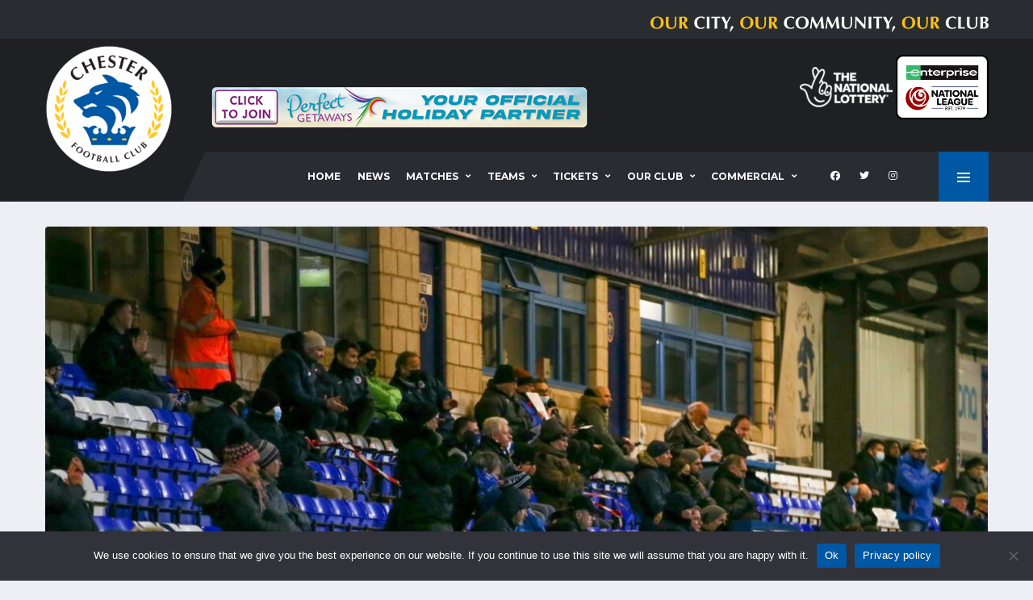

--- FILE ---
content_type: text/html; charset=UTF-8
request_url: https://chesterfc.com/club-statement-chorley-game-now-to-be-played-behind-closed-doors/
body_size: 12295
content:
<!DOCTYPE html><html lang="en-US" xmlns:og="http://opengraphprotocol.org/schema/" xmlns:fb="http://www.facebook.com/2008/fbml"><head><meta charset="UTF-8"><meta http-equiv="X-UA-Compatible" content="IE=edge"><meta name="viewport" content="width=device-width, initial-scale=1, shrink-to-fit=no"><link rel="profile" href="http://gmpg.org/xfn/11"><meta name='robots' content='index, follow, max-image-preview:large, max-snippet:-1, max-video-preview:-1' /><link rel="preconnect" href="https://fonts.googleapis.com"><link rel="preconnect" href="https://fonts.gstatic.com" crossorigin><link type="text/css" media="all" href="https://chesterfc.com/wp-content/cache/wpsol-minification/css/wpsol_a6aa225d5e4d4085568e147f42ef54ed.css" rel="stylesheet" /><style type="text/css" media="all">img.wp-smiley,img.emoji{display:inline !important;border:0 !important;box-shadow:none !important;height:1em !important;width:1em !important;margin:0 .07em !important;vertical-align:-.1em !important;background:none !important;padding:0 !important}</style><link type="text/css" media="all" href="https://chesterfc.com/wp-content/cache/wpsol-minification/css/wpsol_f7f61fd4f6cb5d40c7c53f673cd0731f.css" rel="stylesheet" /><link type="text/css" media="all" href="https://chesterfc.com/wp-content/cache/wpsol-minification/css/wpsol_804dab74b95ff2452ab9274d9674d7e4.css" rel="stylesheet" /><link type="text/css" media="all" href="https://chesterfc.com/wp-content/cache/wpsol-minification/css/wpsol_7fa56999d08742eb872470b2f5f68985.css" rel="stylesheet" /><link type="text/css" media="all" href="https://chesterfc.com/wp-content/cache/wpsol-minification/css/wpsol_3fd2afa98866679439097f4ab102fe0a.css" rel="stylesheet" /><link type="text/css" media="all" href="https://chesterfc.com/wp-content/cache/wpsol-minification/css/wpsol_3c1d7fd860904e85459556625ee7dae8.css" rel="stylesheet" /><link type="text/css" media="all" href="https://chesterfc.com/wp-content/cache/wpsol-minification/css/wpsol_458ec47eaaaffee32db0c6927f615ba2.css" rel="stylesheet" /><link type="text/css" media="all" href="https://chesterfc.com/wp-content/cache/wpsol-minification/css/wpsol_6d3610c2b746d9abea0639134fc607e4.css" rel="stylesheet" /><link type="text/css" media="all" href="https://chesterfc.com/wp-content/cache/wpsol-minification/css/wpsol_1cb24330c1a8141d661e582c8454824b.css" rel="stylesheet" /><link type="text/css" media="all" href="https://chesterfc.com/wp-content/cache/wpsol-minification/css/wpsol_5c04b6d1c7afd6bef1c606e65999e360.css" rel="stylesheet" /><link type="text/css" media="all" href="https://chesterfc.com/wp-content/cache/wpsol-minification/css/wpsol_9f928d9ed15a8b9aa650d6af173126b0.css" rel="stylesheet" /><link type="text/css" media="all" href="https://chesterfc.com/wp-content/cache/wpsol-minification/css/wpsol_6badb1563afba0fc211cdd79d7f874eb.css" rel="stylesheet" /><link type="text/css" media="all" href="https://chesterfc.com/wp-content/cache/wpsol-minification/css/wpsol_75e5bb89e60b8d8fddd1049b35c1693c.css" rel="stylesheet" /><link type="text/css" media="all" href="https://chesterfc.com/wp-content/cache/wpsol-minification/css/wpsol_6562c22ef313c284ed4f6a795eb4a93c.css" rel="stylesheet" /><link type="text/css" media="all" href="https://chesterfc.com/wp-content/cache/wpsol-minification/css/wpsol_30b593b71d7672658f89bfea0ab360c9.css" rel="stylesheet" /><link type="text/css" media="all" href="https://chesterfc.com/wp-content/cache/wpsol-minification/css/wpsol_13b1b6672b8cfb0d9ae7f899f1c42875.css" rel="stylesheet" /><link type="text/css" media="all" href="https://chesterfc.com/wp-content/cache/wpsol-minification/css/wpsol_31e861388b7aa39a20dc24d619e4af87.css" rel="stylesheet" /><link type="text/css" media="all" href="https://chesterfc.com/wp-content/cache/wpsol-minification/css/wpsol_ac7434ed595ff59c78134d4693a04dba.css" rel="stylesheet" /><link type="text/css" media="all" href="https://chesterfc.com/wp-content/cache/wpsol-minification/css/wpsol_c8b90fbf607bf3ae8526bc7041955c48.css" rel="stylesheet" /><link type="text/css" media="all" href="https://chesterfc.com/wp-content/cache/wpsol-minification/css/wpsol_c8b90fbf607bf3ae8526bc7041955c48.css" rel="stylesheet" /><style type="text/css" media="all">html.slb_overlay object,html.slb_overlay embed,html.slb_overlay iframe{visibility:hidden}html.slb_overlay #slb_viewer_wrap object,html.slb_overlay #slb_viewer_wrap embed,html.slb_overlay #slb_viewer_wrap iframe{visibility:visible}</style><link type="text/css" media="all" href="https://chesterfc.com/wp-content/cache/wpsol-minification/css/wpsol_0b507798551b5b5e68e0290e66f91072.css" rel="stylesheet" /><link type="text/css" media="all" href="https://chesterfc.com/wp-content/cache/wpsol-minification/css/wpsol_b8685b57e4629edfcd6e85905fcc4c37.css" rel="stylesheet" /><link type="text/css" media="all" href="https://chesterfc.com/wp-content/cache/wpsol-minification/css/wpsol_51546c7eb7ada5c4351812d5da9b6c9c.css" rel="stylesheet" /><link type="text/css" media="all" href="https://chesterfc.com/wp-content/cache/wpsol-minification/css/wpsol_0db95a8a59ea7b4c68621309d2ddfc6a.css" rel="stylesheet" /><link type="text/css" media="all" href="https://chesterfc.com/wp-content/cache/wpsol-minification/css/wpsol_0db95a8a59ea7b4c68621309d2ddfc6a.css" rel="stylesheet" /><link type="text/css" media="screen" href="https://chesterfc.com/wp-content/cache/wpsol-minification/css/wpsol_bdaa1e9664ce20322016ee423e5f53e9.css" rel="stylesheet" /><link type="text/css" media="all" href="https://chesterfc.com/wp-content/cache/wpsol-minification/css/wpsol_b1ab1f71169701e994b71c558774489b.css" rel="stylesheet" /><link type="text/css" media="all" href="https://chesterfc.com/wp-content/cache/wpsol-minification/css/wpsol_816a925f25a869d8f8bcca369a77beb1.css" rel="stylesheet" /><link type="text/css" media="all" href="https://chesterfc.com/wp-content/cache/wpsol-minification/css/wpsol_8e9de12d125b5ae1f1b0481494085584.css" rel="stylesheet" /><link type="text/css" media="all" href="https://chesterfc.com/wp-content/cache/wpsol-minification/css/wpsol_0ad1c4e886ad865a8b6ac7b80dab8af6.css" rel="stylesheet" /><link type="text/css" media="all" href="https://chesterfc.com/wp-content/cache/wpsol-minification/css/wpsol_0ad1c4e886ad865a8b6ac7b80dab8af6.css" rel="stylesheet" /><link type="text/css" media="all" href="https://chesterfc.com/wp-content/cache/wpsol-minification/css/wpsol_7fe0fafb49c8551f295bf06bc9cf0c0e.css" rel="stylesheet" /><style type="text/css" media="all">#rs-demo-id {}</style><title>CLUB STATEMENT | Chorley game now to be played behind closed doors - Chester Football Club</title><link rel="canonical" href="https://chesterfc.com/club-statement-chorley-game-now-to-be-played-behind-closed-doors/" /><meta property="og:locale" content="en_US" /><meta property="og:type" content="article" /><meta property="og:title" content="CLUB STATEMENT | Chorley game now to be played behind closed doors - Chester Football Club" /><meta property="og:description" content="Chester FC can confirm supporters will not be able to attend matches at the Deva Stadium until further notice after the Government announced Cheshire West and Chester will be escalated to Tier 3 coronavirus restrictions from Boxing Day. Having safely and successfully welcomed back crowds this month, we share your disappointment that you will again be..." /><meta property="og:url" content="https://chesterfc.com/club-statement-chorley-game-now-to-be-played-behind-closed-doors/" /><meta property="og:site_name" content="Chester Football Club" /><meta property="article:published_time" content="2020-12-23T16:34:57+00:00" /><meta property="og:image" content="https://chesterfc.com/wp-content/uploads/2020/12/Chester-v-Bradford-PA-22-scaled-1.jpg" /><meta property="og:image:width" content="2560" /><meta property="og:image:height" content="1365" /><meta property="og:image:type" content="image/jpeg" /><meta name="author" content="admin" /><meta name="twitter:card" content="summary_large_image" /><meta name="twitter:label1" content="Written by" /><meta name="twitter:data1" content="admin" /><meta name="twitter:label2" content="Est. reading time" /><meta name="twitter:data2" content="1 minute" /> <script type="application/ld+json" class="yoast-schema-graph">{"@context":"https://schema.org","@graph":[{"@type":"WebPage","@id":"https://chesterfc.com/club-statement-chorley-game-now-to-be-played-behind-closed-doors/","url":"https://chesterfc.com/club-statement-chorley-game-now-to-be-played-behind-closed-doors/","name":"CLUB STATEMENT | Chorley game now to be played behind closed doors - Chester Football Club","isPartOf":{"@id":"https://chesterfc.com/#website"},"primaryImageOfPage":{"@id":"https://chesterfc.com/club-statement-chorley-game-now-to-be-played-behind-closed-doors/#primaryimage"},"image":{"@id":"https://chesterfc.com/club-statement-chorley-game-now-to-be-played-behind-closed-doors/#primaryimage"},"thumbnailUrl":"https://chesterfc.com/wp-content/uploads/2020/12/Chester-v-Bradford-PA-22-scaled-1.jpg","datePublished":"2020-12-23T16:34:57+00:00","dateModified":"2020-12-23T16:34:57+00:00","author":{"@id":"https://chesterfc.com/#/schema/person/ad75e2262897a263f984b9564a980ab3"},"breadcrumb":{"@id":"https://chesterfc.com/club-statement-chorley-game-now-to-be-played-behind-closed-doors/#breadcrumb"},"inLanguage":"en-US","potentialAction":[{"@type":"ReadAction","target":["https://chesterfc.com/club-statement-chorley-game-now-to-be-played-behind-closed-doors/"]}]},{"@type":"ImageObject","inLanguage":"en-US","@id":"https://chesterfc.com/club-statement-chorley-game-now-to-be-played-behind-closed-doors/#primaryimage","url":"https://chesterfc.com/wp-content/uploads/2020/12/Chester-v-Bradford-PA-22-scaled-1.jpg","contentUrl":"https://chesterfc.com/wp-content/uploads/2020/12/Chester-v-Bradford-PA-22-scaled-1.jpg","width":2560,"height":1365},{"@type":"BreadcrumbList","@id":"https://chesterfc.com/club-statement-chorley-game-now-to-be-played-behind-closed-doors/#breadcrumb","itemListElement":[{"@type":"ListItem","position":1,"name":"Home","item":"https://chesterfc.com/"},{"@type":"ListItem","position":2,"name":"News","item":"https://chesterfc.com/news/"},{"@type":"ListItem","position":3,"name":"CLUB STATEMENT | Chorley game now to be played behind closed doors"}]},{"@type":"WebSite","@id":"https://chesterfc.com/#website","url":"https://chesterfc.com/","name":"Chester Football Club","description":"Our City | Our Community | Our Club","potentialAction":[{"@type":"SearchAction","target":{"@type":"EntryPoint","urlTemplate":"https://chesterfc.com/?s={search_term_string}"},"query-input":"required name=search_term_string"}],"inLanguage":"en-US"},{"@type":"Person","@id":"https://chesterfc.com/#/schema/person/ad75e2262897a263f984b9564a980ab3","name":"admin","image":{"@type":"ImageObject","inLanguage":"en-US","@id":"https://chesterfc.com/#/schema/person/image/","url":"https://secure.gravatar.com/avatar/12d19f1128c9474b1ce1db2cb1c137c6?s=96&d=mm&r=g","contentUrl":"https://secure.gravatar.com/avatar/12d19f1128c9474b1ce1db2cb1c137c6?s=96&d=mm&r=g","caption":"admin"},"sameAs":["https://dev4.chesterfc.com"],"url":"https://chesterfc.com/author/support_1sn7thmm/"}]}</script> <link rel='dns-prefetch' href='//fonts.googleapis.com' /><link rel='preconnect' href='https://fonts.gstatic.com' crossorigin /> <script type="text/javascript">window._wpemojiSettings={"baseUrl":"https:\/\/s.w.org\/images\/core\/emoji\/15.0.3\/72x72\/","ext":".png","svgUrl":"https:\/\/s.w.org\/images\/core\/emoji\/15.0.3\/svg\/","svgExt":".svg","source":{"concatemoji":"https:\/\/chesterfc.com\/wp-includes\/js\/wp-emoji-release.min.js?ver=6.6.4"}};
/*! This file is auto-generated */
!function(i,n){var o,s,e;function c(e){try{var t={supportTests:e,timestamp:(new Date).valueOf()};sessionStorage.setItem(o,JSON.stringify(t))}catch(e){}}function p(e,t,n){e.clearRect(0,0,e.canvas.width,e.canvas.height),e.fillText(t,0,0);var t=new Uint32Array(e.getImageData(0,0,e.canvas.width,e.canvas.height).data),r=(e.clearRect(0,0,e.canvas.width,e.canvas.height),e.fillText(n,0,0),new Uint32Array(e.getImageData(0,0,e.canvas.width,e.canvas.height).data));return t.every(function(e,t){return e===r[t]})}function u(e,t,n){switch(t){case"flag":return n(e,"\ud83c\udff3\ufe0f\u200d\u26a7\ufe0f","\ud83c\udff3\ufe0f\u200b\u26a7\ufe0f")?!1:!n(e,"\ud83c\uddfa\ud83c\uddf3","\ud83c\uddfa\u200b\ud83c\uddf3")&&!n(e,"\ud83c\udff4\udb40\udc67\udb40\udc62\udb40\udc65\udb40\udc6e\udb40\udc67\udb40\udc7f","\ud83c\udff4\u200b\udb40\udc67\u200b\udb40\udc62\u200b\udb40\udc65\u200b\udb40\udc6e\u200b\udb40\udc67\u200b\udb40\udc7f");case"emoji":return!n(e,"\ud83d\udc26\u200d\u2b1b","\ud83d\udc26\u200b\u2b1b")}return!1}function f(e,t,n){var r="undefined"!=typeof WorkerGlobalScope&&self instanceof WorkerGlobalScope?new OffscreenCanvas(300,150):i.createElement("canvas"),a=r.getContext("2d",{willReadFrequently:!0}),o=(a.textBaseline="top",a.font="600 32px Arial",{});return e.forEach(function(e){o[e]=t(a,e,n)}),o}function t(e){var t=i.createElement("script");t.src=e,t.defer=!0,i.head.appendChild(t)}"undefined"!=typeof Promise&&(o="wpEmojiSettingsSupports",s=["flag","emoji"],n.supports={everything:!0,everythingExceptFlag:!0},e=new Promise(function(e){i.addEventListener("DOMContentLoaded",e,{once:!0})}),new Promise(function(t){var n=function(){try{var e=JSON.parse(sessionStorage.getItem(o));if("object"==typeof e&&"number"==typeof e.timestamp&&(new Date).valueOf()<e.timestamp+604800&&"object"==typeof e.supportTests)return e.supportTests}catch(e){}return null}();if(!n){if("undefined"!=typeof Worker&&"undefined"!=typeof OffscreenCanvas&&"undefined"!=typeof URL&&URL.createObjectURL&&"undefined"!=typeof Blob)try{var e="postMessage("+f.toString()+"("+[JSON.stringify(s),u.toString(),p.toString()].join(",")+"));",r=new Blob([e],{type:"text/javascript"}),a=new Worker(URL.createObjectURL(r),{name:"wpTestEmojiSupports"});return void(a.onmessage=function(e){c(n=e.data),a.terminate(),t(n)})}catch(e){}c(n=f(s,u,p))}t(n)}).then(function(e){for(var t in e)n.supports[t]=e[t],n.supports.everything=n.supports.everything&&n.supports[t],"flag"!==t&&(n.supports.everythingExceptFlag=n.supports.everythingExceptFlag&&n.supports[t]);n.supports.everythingExceptFlag=n.supports.everythingExceptFlag&&!n.supports.flag,n.DOMReady=!1,n.readyCallback=function(){n.DOMReady=!0}}).then(function(){return e}).then(function(){var e;n.supports.everything||(n.readyCallback(),(e=n.source||{}).concatemoji?t(e.concatemoji):e.wpemoji&&e.twemoji&&(t(e.twemoji),t(e.wpemoji)))}))}((window,document),window._wpemojiSettings);</script> <link rel='stylesheet' id='alchemists-fonts-css' href='https://fonts.googleapis.com/css2?family=Source+Sans+Pro:wght@400;700&#038;family=Montserrat:wght@400;700&#038;display=swap' media='all' /><link rel="preload" as="style" href="https://fonts.googleapis.com/css?family=Montserrat:400&#038;subset=cyrillic-ext&#038;display=swap&#038;ver=1756891460" /><link rel="stylesheet" href="https://fonts.googleapis.com/css?family=Montserrat:400&#038;subset=cyrillic-ext&#038;display=swap&#038;ver=1756891460" media="print" onload="this.media='all'"><noscript><link rel="stylesheet" href="https://fonts.googleapis.com/css?family=Montserrat:400&#038;subset=cyrillic-ext&#038;display=swap&#038;ver=1756891460" /></noscript><style type="text/css"></style><script src="https://chesterfc.com/wp-includes/js/jquery/jquery.min.js" id="jquery-core-js"></script> <script src="https://chesterfc.com/wp-includes/js/jquery/jquery-migrate.min.js" id="jquery-migrate-js"></script> <script type="text/javascript">var simpleLikes={"ajaxurl":"https:\/\/chesterfc.com\/wp-admin\/admin-ajax.php","like":"Like","unlike":"Unlike"};</script> <script type="text/javascript" src="https://chesterfc.com/wp-content/cache/wpsol-minification/js/wpsol_87977197148f38aa304b5a59385ce967.js"></script> <script type="text/javascript">var cnArgs={"ajaxUrl":"https:\/\/chesterfc.com\/wp-admin\/admin-ajax.php","nonce":"784fe06fef","hideEffect":"fade","position":"bottom","onScroll":false,"onScrollOffset":100,"onClick":false,"cookieName":"cookie_notice_accepted","cookieTime":2592000,"cookieTimeRejected":2592000,"globalCookie":false,"redirection":false,"cache":true,"revokeCookies":false,"revokeCookiesOpt":"automatic"};</script> <script src="https://chesterfc.com/wp-content/plugins/cookie-notice/js/front.min.js" id="cookie-notice-front-js"></script> <link rel="https://api.w.org/" href="https://chesterfc.com/wp-json/" /><link rel="alternate" title="JSON" type="application/json" href="https://chesterfc.com/wp-json/wp/v2/posts/13523" /><link rel="EditURI" type="application/rsd+xml" title="RSD" href="https://chesterfc.com/xmlrpc.php?rsd" /><meta name="generator" content="WordPress 6.6.4" /><meta name="generator" content="SportsPress 2.7.22" /><link rel='shortlink' href='https://chesterfc.com/?p=13523' /><link rel="alternate" title="oEmbed (JSON)" type="application/json+oembed" href="https://chesterfc.com/wp-json/oembed/1.0/embed?url=https%3A%2F%2Fchesterfc.com%2Fclub-statement-chorley-game-now-to-be-played-behind-closed-doors%2F" /><link rel="alternate" title="oEmbed (XML)" type="text/xml+oembed" href="https://chesterfc.com/wp-json/oembed/1.0/embed?url=https%3A%2F%2Fchesterfc.com%2Fclub-statement-chorley-game-now-to-be-played-behind-closed-doors%2F&#038;format=xml" /><meta name="generator" content="Redux 4.5.9" /><link rel="canonical" href="https://chesterfc.com/club-statement-chorley-game-now-to-be-played-behind-closed-doors/" /><meta name="generator" content="Powered by WPBakery Page Builder - drag and drop page builder for WordPress."/><meta name="generator" content="Powered by Slider Revolution 6.6.7 - responsive, Mobile-Friendly Slider Plugin for WordPress with comfortable drag and drop interface." /><link rel="icon" href="https://chesterfc.com/wp-content/uploads/2021/05/cropped-CFC-LOGO-CIRCLE-32x32.png" sizes="32x32" /><link rel="icon" href="https://chesterfc.com/wp-content/uploads/2021/05/cropped-CFC-LOGO-CIRCLE-192x192.png" sizes="192x192" /><link rel="apple-touch-icon" href="https://chesterfc.com/wp-content/uploads/2021/05/cropped-CFC-LOGO-CIRCLE-180x180.png" /><meta name="msapplication-TileImage" content="https://chesterfc.com/wp-content/uploads/2021/05/cropped-CFC-LOGO-CIRCLE-270x270.png" /> <script type="text/javascript">function setREVStartSize(e){window.RSIW=window.RSIW===undefined?window.innerWidth:window.RSIW;window.RSIH=window.RSIH===undefined?window.innerHeight:window.RSIH;try{var pw=document.getElementById(e.c).parentNode.offsetWidth,newh;pw=pw===0||isNaN(pw)||(e.l=="fullwidth"||e.layout=="fullwidth")?window.RSIW:pw;e.tabw=e.tabw===undefined?0:parseInt(e.tabw);e.thumbw=e.thumbw===undefined?0:parseInt(e.thumbw);e.tabh=e.tabh===undefined?0:parseInt(e.tabh);e.thumbh=e.thumbh===undefined?0:parseInt(e.thumbh);e.tabhide=e.tabhide===undefined?0:parseInt(e.tabhide);e.thumbhide=e.thumbhide===undefined?0:parseInt(e.thumbhide);e.mh=e.mh===undefined||e.mh==""||e.mh==="auto"?0:parseInt(e.mh,0);if(e.layout==="fullscreen"||e.l==="fullscreen")
newh=Math.max(e.mh,window.RSIH);else{e.gw=Array.isArray(e.gw)?e.gw:[e.gw];for(var i in e.rl)if(e.gw[i]===undefined||e.gw[i]===0)e.gw[i]=e.gw[i-1];e.gh=e.el===undefined||e.el===""||(Array.isArray(e.el)&&e.el.length==0)?e.gh:e.el;e.gh=Array.isArray(e.gh)?e.gh:[e.gh];for(var i in e.rl)if(e.gh[i]===undefined||e.gh[i]===0)e.gh[i]=e.gh[i-1];var nl=new Array(e.rl.length),ix=0,sl;e.tabw=e.tabhide>=pw?0:e.tabw;e.thumbw=e.thumbhide>=pw?0:e.thumbw;e.tabh=e.tabhide>=pw?0:e.tabh;e.thumbh=e.thumbhide>=pw?0:e.thumbh;for(var i in e.rl)nl[i]=e.rl[i]<window.RSIW?0:e.rl[i];sl=nl[0];for(var i in nl)if(sl>nl[i]&&nl[i]>0){sl=nl[i];ix=i;}
var m=pw>(e.gw[ix]+e.tabw+e.thumbw)?1:(pw-(e.tabw+e.thumbw))/(e.gw[ix]);newh=(e.gh[ix]*m)+(e.tabh+e.thumbh);}
var el=document.getElementById(e.c);if(el!==null&&el)el.style.height=newh+"px";el=document.getElementById(e.c+"_wrapper");if(el!==null&&el){el.style.height=newh+"px";el.style.display="block";}}catch(e){console.log("Failure at Presize of Slider:"+e)}};</script> <noscript><style>.wpb_animate_when_almost_visible { opacity: 1; }</style></noscript></head><body class="post-template-default single single-post postid-13523 single-format-standard cookies-not-set locale-en-us template-soccer group-blog alc-is-activated wpb-js-composer js-comp-ver-6.10.0 vc_responsive"><div class="site-wrapper"><div class="site-overlay"></div><div class="header-mobile clearfix" id="header-mobile"><div class="header-mobile__logo"> <a href="https://chesterfc.com/" rel="home"> <img src="https://chesterfc.com/wp-content/uploads/2021/05/cropped-CFC-LOGO-CIRCLE.png"  class="header-mobile__logo-img" alt="Chester Football Club"> </a></div><div class="header-mobile__inner"> <a id="header-mobile__toggle" class="burger-menu-icon" href="#"><span class="burger-menu-icon__line"></span></a><div class="header-mobile__secondary"> <span class="header-mobile-pushy-panel__toggle"> <i class="fas fa-ellipsis-v"></i> </span></div></div></div><header class="header header--layout-1"><div class="header__top-bar clearfix"><div class="container"><div class=""> <br><img src="https://chesterfc.com/wp-content/uploads/Logos/oc3.png" align="right"></div></div></div><div class="header__secondary"><div class="container"><div class="header__secondary-inner"><ul class="info-block info-block--header"></ul><div> <a href="https://www.national-lottery.co.uk"><img src="https://chesterfc.com/wp-content/uploads/2021/03/TNL-white-83-e1672866906833.png"></a> <a href="https://www.enterprise.co.uk/" class="custom-link no-lightbox" title="NL-Logo-Landscape-Enterprise-400" aria-label="" onclick="event.stopPropagation()" target="_self" rel=""><img src="https://chesterfc.com/wp-content/uploads/2025/06/NL-Logo-Landscape-Enterprise-400.png" height="70" width="115"></a></div><div> <br> &nbsp;</div></div></div></div><div class="header__primary"><div class="container"><div class="header__primary-inner"><div class="header-logo"> <a href="https://chesterfc.com/" rel="home"> <img src="https://chesterfc.com/wp-content/uploads/2021/05/cropped-CFC-LOGO-CIRCLE.png"  class="header-logo__img" width="512" height="512" alt="Chester Football Club"> </a><div class="header-banner"><div class="a-single a-5"><a href="https://www.facebook.com/groups/chesterandchesterfc"><img src="https://chesterfc.com/wp-content/uploads/2025/07/main-banner-desktop-b-60.png" /></a></div></div></div><nav class="main-nav"><ul id="menu-primary-menu" class="main-nav__list"><li id="menu-item-23255" class="menu-item menu-item-type-post_type menu-item-object-page menu-item-home no-mega-menu"><a class="menu-item-link"  href="https://chesterfc.com/">Home</a></li><li id="menu-item-589" class="menu-item menu-item-type-post_type menu-item-object-page current_page_parent no-mega-menu"><a class="menu-item-link"  href="https://chesterfc.com/news/">News</a></li><li id="menu-item-1149" class="menu-item menu-item-type-custom menu-item-object-custom menu-item-has-children no-mega-menu"><a class="menu-item-link"  href="#">Matches</a><ul class="main-nav__sub-0"><li id="menu-item-28329" class="menu-item menu-item-type-post_type menu-item-object-page"><a class="menu-item-link"  href="https://chesterfc.com/mens-first-team-fixtures-2/">Fixtures</a></li><li id="menu-item-28316" class="menu-item menu-item-type-post_type menu-item-object-page"><a class="menu-item-link"  href="https://chesterfc.com/first-team-results/">Results</a></li><li id="menu-item-20157" class="menu-item menu-item-type-post_type menu-item-object-page"><a class="menu-item-link"  href="https://chesterfc.com/mens-first-team-table/">League Table</a></li><li id="menu-item-25099" class="menu-item menu-item-type-post_type menu-item-object-page"><a class="menu-item-link"  href="https://chesterfc.com/first-team-results-2023-24/">First Team Results 2023-24</a></li><li id="menu-item-28333" class="menu-item menu-item-type-post_type menu-item-object-page"><a class="menu-item-link"  href="https://chesterfc.com/first-team-results-2024-25/">First Team Results 2024-25</a></li></ul></li><li id="menu-item-20152" class="menu-item menu-item-type-custom menu-item-object-custom menu-item-has-children no-mega-menu"><a class="menu-item-link"  href="#">Teams</a><ul class="main-nav__sub-0"><li id="menu-item-20188" class="menu-item menu-item-type-post_type menu-item-object-page"><a class="menu-item-link"  href="https://chesterfc.com/mens-first-team/">First Team</a></li><li id="menu-item-20655" class="menu-item menu-item-type-post_type menu-item-object-page"><a class="menu-item-link"  href="https://chesterfc.com/mens-first-team-staff/">Staff</a></li><li id="menu-item-21164" class="menu-item menu-item-type-post_type menu-item-object-page"><a class="menu-item-link"  href="https://chesterfc.com/chester-fc-academy/">Academy</a></li><li id="menu-item-22520" class="menu-item menu-item-type-post_type menu-item-object-page"><a class="menu-item-link"  href="https://chesterfc.com/women/">Women</a></li></ul></li><li id="menu-item-20564" class="menu-item menu-item-type-custom menu-item-object-custom menu-item-has-children no-mega-menu"><a class="menu-item-link"  href="#">Tickets</a><ul class="main-nav__sub-0"><li id="menu-item-20565" class="menu-item menu-item-type-custom menu-item-object-custom"><a class="menu-item-link"  href="https://app.fanbaseclub.com/club/chester-fc">Buy Online</a></li><li id="menu-item-20568" class="menu-item menu-item-type-post_type menu-item-object-page"><a class="menu-item-link"  href="https://chesterfc.com/admissionprices/">Admission Prices</a></li><li id="menu-item-20581" class="menu-item menu-item-type-post_type menu-item-object-page"><a class="menu-item-link"  href="https://chesterfc.com/seasontickets/">Season Tickets</a></li><li id="menu-item-25592" class="menu-item menu-item-type-post_type menu-item-object-page"><a class="menu-item-link"  href="https://chesterfc.com/matchdayinformation/">Matchday Information</a></li><li id="menu-item-20580" class="menu-item menu-item-type-post_type menu-item-object-page"><a class="menu-item-link"  href="https://chesterfc.com/visiting-fans/">Visiting Fans</a></li></ul></li><li id="menu-item-20153" class="menu-item menu-item-type-custom menu-item-object-custom menu-item-has-children no-mega-menu"><a class="menu-item-link"  href="#">Our Club</a><ul class="main-nav__sub-0"><li id="menu-item-21932" class="menu-item menu-item-type-custom menu-item-object-custom"><a class="menu-item-link"  href="https://www.chesterfcretail.com/">Club Shop</a></li><li id="menu-item-20554" class="menu-item menu-item-type-post_type menu-item-object-page"><a class="menu-item-link"  href="https://chesterfc.com/whos-who-at-chester-football-club/">Who’s Who at Chester FC</a></li><li id="menu-item-20562" class="menu-item menu-item-type-custom menu-item-object-custom"><a class="menu-item-link"  href="https://cityfansunited.com">City Fans United</a></li><li id="menu-item-20563" class="menu-item menu-item-type-custom menu-item-object-custom"><a class="menu-item-link"  href="http://community.chesterfc.com">Community Trust</a></li><li id="menu-item-20557" class="menu-item menu-item-type-post_type menu-item-object-page"><a class="menu-item-link"  href="https://chesterfc.com/chester-fc-history/">Club History</a></li><li id="menu-item-29571" class="menu-item menu-item-type-post_type menu-item-object-page"><a class="menu-item-link"  href="https://chesterfc.com/venuehire/">Venue Hire</a></li><li id="menu-item-20670" class="menu-item menu-item-type-post_type menu-item-object-page menu-item-has-children"><a class="menu-item-link"  href="https://chesterfc.com/fundraising/">Fundraising</a><ul class="main-nav__sub-1"><li id="menu-item-20669" class="menu-item menu-item-type-post_type menu-item-object-page"><a class="menu-item-link"  href="https://chesterfc.com/seals-lottery/">Seals Lottery</a></li><li id="menu-item-21935" class="menu-item menu-item-type-post_type menu-item-object-page"><a class="menu-item-link"  href="https://chesterfc.com/btb/">Boost The Budget</a></li><li id="menu-item-22277" class="menu-item menu-item-type-post_type menu-item-object-page"><a class="menu-item-link"  href="https://chesterfc.com/raffle/">Easter Raffle 2025</a></li></ul></li><li id="menu-item-22127" class="menu-item menu-item-type-post_type menu-item-object-page"><a class="menu-item-link"  href="https://chesterfc.com/seniorblues/">Senior Blues</a></li><li id="menu-item-21225" class="menu-item menu-item-type-post_type menu-item-object-page"><a class="menu-item-link"  href="https://chesterfc.com/stadium-regulations/">Stadium Regulations</a></li><li id="menu-item-20556" class="menu-item menu-item-type-post_type menu-item-object-page menu-item-has-children"><a class="menu-item-link"  href="https://chesterfc.com/safeguarding/">Safeguarding</a><ul class="main-nav__sub-1"><li id="menu-item-25854" class="menu-item menu-item-type-post_type menu-item-object-page"><a class="menu-item-link"  href="https://chesterfc.com/safeguarding-policies/">Safeguarding Policies</a></li></ul></li><li id="menu-item-22041" class="menu-item menu-item-type-post_type menu-item-object-page"><a class="menu-item-link"  href="https://chesterfc.com/volunteer/">Volunteer at Chester FC</a></li><li id="menu-item-20555" class="menu-item menu-item-type-post_type menu-item-object-page"><a class="menu-item-link"  href="https://chesterfc.com/contact-us/">Contact</a></li></ul></li><li id="menu-item-21412" class="menu-item menu-item-type-post_type menu-item-object-page menu-item-has-children no-mega-menu"><a class="menu-item-link"  href="https://chesterfc.com/commercial/">Commercial</a><ul class="main-nav__sub-0"><li id="menu-item-21413" class="menu-item menu-item-type-post_type menu-item-object-page"><a class="menu-item-link"  href="https://chesterfc.com/commercial/">Chester FC Commercial</a></li></ul></li></ul><ul class="social-links social-links--inline social-links--main-nav"><li class="social-links__item"><a href="https://www.facebook.com/ChesterFC" class="social-links__link" data-toggle="tooltip" data-placement="bottom" title="Facebook" target="_blank"><i class="fab fa-facebook"></i></a></li><li class="social-links__item"><a href="https://twitter.com/ChesterFC" class="social-links__link" data-toggle="tooltip" data-placement="bottom" title="Twitter" target="_blank"><i class="fab fa-twitter"></i></a></li><li class="social-links__item"><a href="https://www.instagram.com/chesterfcofficial/?hl=en" class="social-links__link" data-toggle="tooltip" data-placement="bottom" title="Instagram" target="_blank"><i class="fab fa-instagram"></i></a></li></ul> <a href="#" class="pushy-panel__toggle"> <span class="pushy-panel__line"></span> </a></nav></div></div></div></header><aside class="pushy-panel pushy-panel--dark"><div class="pushy-panel__inner"><header class="pushy-panel__header"><div class="pushy-panel__logo"> <a href="https://chesterfc.com/" rel="home"> <img src="https://chesterfc.com/wp-content/uploads/2021/05/cropped-CFC-LOGO-CIRCLE.png"  class="pushy-panel__logo-img" alt="Chester Football Club"> </a></div></header><div class="pushy-panel__content"><div id="media_image-2" class="widget widget--side-panel widget_media_image"><a href="https://app.fanbaseclub.com/club/chester-fc"><img width="300" height="300" src="https://chesterfc.com/wp-content/uploads/2024/04/tickets-qr-bf-300x300-1.png" class="image wp-image-24564  attachment-full size-full" alt="" style="max-width: 100%; height: auto;" decoding="async" fetchpriority="high" srcset="https://chesterfc.com/wp-content/uploads/2024/04/tickets-qr-bf-300x300-1.png 300w, https://chesterfc.com/wp-content/uploads/2024/04/tickets-qr-bf-300x300-1-128x128.png 128w, https://chesterfc.com/wp-content/uploads/2024/04/tickets-qr-bf-300x300-1-32x32.png 32w, https://chesterfc.com/wp-content/uploads/2024/04/tickets-qr-bf-300x300-1-80x80.png 80w, https://chesterfc.com/wp-content/uploads/2024/04/tickets-qr-bf-300x300-1-70x70.png 70w, https://chesterfc.com/wp-content/uploads/2024/04/tickets-qr-bf-300x300-1-100x100.png 100w, https://chesterfc.com/wp-content/uploads/2024/04/tickets-qr-bf-300x300-1-40x40.png 40w" sizes="(max-width: 300px) 100vw, 300px" /></a></div><div id="recent-posts-widget-5" class="widget widget--side-panel recent-posts"><div class="posts posts--simple-list"><div class="posts__item posts__item--category-1 post-30085 post type-post status-publish format-standard has-post-thumbnail hentry category-matchday-guide tag-specfc25262"><figure class="posts__thumb posts__thumb--hover"> <a href="https://chesterfc.com/away-day-guide-spennymoor-town-a-2/"> <img width="80" height="80" src="https://chesterfc.com/wp-content/uploads/2026/01/SPY-A-AA-0011-80x80.jpg" class="wp-post-image" alt="" decoding="async" srcset="https://chesterfc.com/wp-content/uploads/2026/01/SPY-A-AA-0011-80x80.jpg 80w, https://chesterfc.com/wp-content/uploads/2026/01/SPY-A-AA-0011-300x300.jpg 300w, https://chesterfc.com/wp-content/uploads/2026/01/SPY-A-AA-0011-400x400.jpg 400w, https://chesterfc.com/wp-content/uploads/2026/01/SPY-A-AA-0011-40x40.jpg 40w" sizes="(max-width: 80px) 100vw, 80px" /> </a></figure><div class="posts__inner"><h6 class="posts__title posts__title--color-hover" title="Away Day Guide: Spennymoor Town (A)"><a href="https://chesterfc.com/away-day-guide-spennymoor-town-a-2/">Away Day Guide: Spennymoor Town (A)</a></h6> <time datetime="2026-01-19T17:59:39+00:00" class="posts__date"> Monday 19 January 2026 </time></div></div><div class="posts__item posts__item--category-1 post-30094 post type-post status-publish format-standard has-post-thumbnail hentry category-news-article tag-chester-fc-academy"><figure class="posts__thumb posts__thumb--hover"> <a href="https://chesterfc.com/preview-chester-fc-u19-vs-blyth-spartans-u19/"> <img width="80" height="80" src="https://chesterfc.com/wp-content/uploads/2025/10/IMG_3748-1-80x80.jpg" class="wp-post-image" alt="" decoding="async" srcset="https://chesterfc.com/wp-content/uploads/2025/10/IMG_3748-1-80x80.jpg 80w, https://chesterfc.com/wp-content/uploads/2025/10/IMG_3748-1-300x300.jpg 300w, https://chesterfc.com/wp-content/uploads/2025/10/IMG_3748-1-400x400.jpg 400w, https://chesterfc.com/wp-content/uploads/2025/10/IMG_3748-1-40x40.jpg 40w" sizes="(max-width: 80px) 100vw, 80px" /> </a></figure><div class="posts__inner"><h6 class="posts__title posts__title--color-hover" title="Preview: Chester FC U19 vs Blyth Spartans U19"><a href="https://chesterfc.com/preview-chester-fc-u19-vs-blyth-spartans-u19/">Preview: Chester FC U19 vs Blyth Spartans U19</a></h6> <time datetime="2026-01-19T17:00:18+00:00" class="posts__date"> Monday 19 January 2026 </time></div></div><div class="posts__item posts__item--category-1 post-30079 post type-post status-publish format-standard has-post-thumbnail hentry category-news-article tag-news"><figure class="posts__thumb posts__thumb--hover"> <a href="https://chesterfc.com/trip-to-merthyr-town-selected-for-dazn-coverage/"> <img width="80" height="80" src="https://chesterfc.com/wp-content/uploads/2026/01/1T9A1472-80x80.jpg" class="wp-post-image" alt="" decoding="async" srcset="https://chesterfc.com/wp-content/uploads/2026/01/1T9A1472-80x80.jpg 80w, https://chesterfc.com/wp-content/uploads/2026/01/1T9A1472-300x300.jpg 300w, https://chesterfc.com/wp-content/uploads/2026/01/1T9A1472-400x400.jpg 400w, https://chesterfc.com/wp-content/uploads/2026/01/1T9A1472-40x40.jpg 40w" sizes="(max-width: 80px) 100vw, 80px" /> </a></figure><div class="posts__inner"><h6 class="posts__title posts__title--color-hover" title="Trip to Merthyr Town selected for DAZN coverage"><a href="https://chesterfc.com/trip-to-merthyr-town-selected-for-dazn-coverage/">Trip to Merthyr Town selected for DAZN coverage</a></h6> <time datetime="2026-01-19T15:00:39+00:00" class="posts__date"> Monday 19 January 2026 </time></div></div><div class="posts__item posts__item--category-1 post-30082 post type-post status-publish format-standard has-post-thumbnail hentry category-chester-fc-women tag-chester-fc-women"><figure class="posts__thumb posts__thumb--hover"> <a href="https://chesterfc.com/report-chester-women-5-1-afc-crewe-women/"> <img width="80" height="80" src="https://chesterfc.com/wp-content/uploads/2026/01/6ebacf55-cfc1-49ae-a405-3ec2cb6a6cb0-2-80x80.jpg" class="wp-post-image" alt="" decoding="async" srcset="https://chesterfc.com/wp-content/uploads/2026/01/6ebacf55-cfc1-49ae-a405-3ec2cb6a6cb0-2-80x80.jpg 80w, https://chesterfc.com/wp-content/uploads/2026/01/6ebacf55-cfc1-49ae-a405-3ec2cb6a6cb0-2-300x300.jpg 300w, https://chesterfc.com/wp-content/uploads/2026/01/6ebacf55-cfc1-49ae-a405-3ec2cb6a6cb0-2-400x400.jpg 400w, https://chesterfc.com/wp-content/uploads/2026/01/6ebacf55-cfc1-49ae-a405-3ec2cb6a6cb0-2-40x40.jpg 40w" sizes="(max-width: 80px) 100vw, 80px" /> </a></figure><div class="posts__inner"><h6 class="posts__title posts__title--color-hover" title="Report: Chester Women 5-1 AFC Crewe Women"><a href="https://chesterfc.com/report-chester-women-5-1-afc-crewe-women/">Report: Chester Women 5-1 AFC Crewe Women</a></h6> <time datetime="2026-01-19T13:04:23+00:00" class="posts__date"> Monday 19 January 2026 </time></div></div></div></div></div> <a href="#" class="pushy-panel__back-btn"></a></div></aside><div class="site-content" id="content"><div class="container"><div class="row"><div id="primary" class="content-area col-lg-12"><article id="post-13523" class="card post post--single posts__item--category-1 card--lg post-13523 type-post status-publish format-standard has-post-thumbnail hentry category-club-statement tag-club-statement"><figure class="post__thumbnail"> <img width="1200" height="800" src="https://chesterfc.com/wp-content/uploads/2020/12/Chester-v-Bradford-PA-22-scaled-1-1200x800.jpg" class="attachment-alchemists_thumbnail-lg size-alchemists_thumbnail-lg wp-post-image" alt="" decoding="async" /></figure><div class="card__content"><header class="post__header"><h1 class='post__title'>CLUB STATEMENT | Chorley game now to be played behind closed doors</h1><div class="post__meta meta"><div class="meta__item meta__item--date"><time datetime="2020-12-23T16:34:57+00:00" class="posts__date">Wednesday 23 December 2020</time></div></div></header><div class="post__content"><p><strong>Chester FC can confirm supporters will not be able to attend matches at the Deva Stadium until further notice after the Government announced Cheshire West and Chester will be escalated to Tier 3 coronavirus restrictions from Boxing Day.</strong></p><p><span id="more-13523"></span></p><p>Having safely and successfully welcomed back crowds this month, we share your disappointment that you will again be unable to support your team in person. However, infection rates are rising fast and pose a serious risk to public health &#8211; therefore the club urges supporters to follow the guidance, stay safe and protect themselves and others.</p><p>Under the Government&#8217;s tier system, fans have been able to return in limited numbers in lower transmission areas with a maximum of 4,000 allowed in Tier 1 areas and 2,000 in Tier 2. Fans are not permitted in Tier 3 or Tier 4 locations.</p><p><strong>Therefore, our home fixture with Chorley FC on Monday 28th December will now be played behind closed doors. The club will contact everyone who purchased match tickets over the coming days to organise refunds and we ask for supporters&#8217; patience while these are processed.</strong></p><p>It is expected the home fixtures with AFC Telford United on 2nd January and Guiseley AFC on 5th January will also be played behind closed doors, however we will provide a further update in due course.</p><p>The club will continue to provide a live streaming service matches with free access for season ticket holders and match passes available to purchase for non-season ticket holders and away supporters.</p><p>We are grateful for your continued support and understanding as the club continues to navigate through the impact of Covid-19 and look forward to welcoming fans back as soon as possible.</p></div></div></article><div class="post-sharing"> <a target="_blank" onclick="popup = window.open('https://www.facebook.com/sharer.php?u=https%3A%2F%2Fchesterfc.com%2Fclub-statement-chorley-game-now-to-be-played-behind-closed-doors%2F', 'PopupPage', 'height=450,width=500,scrollbars=yes,resizable=yes'); return false" href="#" class="btn btn-default btn-facebook btn-icon btn-block" rel="nofollow"><i class="fa fa-facebook"></i> <span class="post-sharing__label hidden-xs">Share on Facebook</span></a> <a target="_blank" onclick="popup = window.open('https://twitter.com/intent/tweet?text=CLUB+STATEMENT+%7C+Chorley+game+now+to+be+played+behind+closed+doors&amp;url=https%3A%2F%2Fchesterfc.com%2Fclub-statement-chorley-game-now-to-be-played-behind-closed-doors%2F', 'PopupPage', 'height=450,width=500,scrollbars=yes,resizable=yes'); return false" href="#" class="btn btn-default btn-twitter btn-icon btn-block" rel="nofollow"><i class="fa fa-twitter"></i> <span class="post-sharing__label hidden-xs">Share on Twitter</span></a></div><div class="post-related row"><div class="col-6"><div class="card post-related__prev"><div class="card__content"> <a href="https://chesterfc.com/league-news-bt-sports-extends-national-league-deal-to-2023-24/" class="btn-nav"> <i class="fa fa-chevron-left"></i> </a><ul class="posts posts--simple-list"><li class="posts__item posts__item--category-1 post-13519 post type-post status-publish format-standard has-post-thumbnail hentry category-uncategorized tag-bt-sport tag-national-league"><div class="posts__inner"><h6 class="posts__title"><a href="https://chesterfc.com/league-news-bt-sports-extends-national-league-deal-to-2023-24/">LEAGUE NEWS | BT Sports extends National League deal to 2023/24</a></h6> <time datetime="2020-12-22T10:39:37+00:00" class="posts__date">Tuesday 22 December 2020</time></div></li></ul></div></div></div><div class="col-6"><div class="card post-related__next"><div class="card__content"><ul class="posts posts--simple-list"><li class="posts__item posts__item--category-1 post-13535 post type-post status-publish format-standard has-post-thumbnail hentry category-club-statement tag-merry-christmas"><div class="posts__inner"><h6 class="posts__title"><a href="https://chesterfc.com/merry-christmas-from-everyone-at-chester-fc/">MERRY CHRISTMAS FROM EVERYONE AT CHESTER FC!</a></h6> <time datetime="2020-12-25T09:25:38+00:00" class="posts__date">Friday 25 December 2020</time></div></li></ul> <a href="https://chesterfc.com/merry-christmas-from-everyone-at-chester-fc/" class="btn-nav"> <i class="fa fa-chevron-right"></i> </a></div></div></div></div></div></div></div></div><footer id="footer" class="footer"><div class="sponsors-wrapper"><div class="sponsors-container container"><div class="sponsors row justify-content-md-center sponsors--carousel sponsors--arrow-side"><div class="sponsors-logos-wrapper col-md-12"><div id="alc-sponsors-logos-696f4ee170848" class="sponsors-logos"><div class="sponsors__item"> <a href='https://www.enterprise.co.uk/' target='_self' class="custom-link no-lightbox" title="NL-Logo-Landscape-Enterprise-400" onclick="event.stopPropagation()"> <img src="https://chesterfc.com/wp-content/uploads/2025/06/NL-Logo-Landscape-Enterprise-400.png" width="400" height="277" alt=""> </a></div><div class="sponsors__item"> <a href='https://hardtech-hv.com/' target='_self' class="custom-link no-lightbox" title="Hardtech Logo" onclick="event.stopPropagation()"> <img src="https://chesterfc.com/wp-content/uploads/2025/09/Hardtech-Logo.png" width="1489" height="316" alt=""> </a></div><div class="sponsors__item"> <a href='https://www.edwardshomes.co.uk/' target='_self' class="custom-link no-lightbox" title="edwardshomes" onclick="event.stopPropagation()"> <img src="https://chesterfc.com/wp-content/uploads/2025/02/edwardshomes.png" width="200" height="101" alt=""> </a></div><div class="sponsors__item"> <a href='https://www.mbna.co.uk' target='_self' class="custom-link no-lightbox" title="mbna-2019-1" onclick="event.stopPropagation()"> <img src="https://chesterfc.com/wp-content/uploads/2023/03/mbna-2019-1.png" width="182" height="84" alt=""> </a></div><div class="sponsors__item"> <a href='https://hopeandglorysportswear.co.uk/' target='_self' class="custom-link no-lightbox" title="hope glory photo" onclick="event.stopPropagation()"> <img src="https://chesterfc.com/wp-content/uploads/footer-ads/hope-glory.png" width="180" height="89" alt="footer-ads - hope glory Chester FC"> </a></div><div class="sponsors__item"> <a href='https://precisionfacades.co.uk/' target='_self' class="custom-link no-lightbox" title="Group 5 photo" onclick="event.stopPropagation()"> <img src="https://chesterfc.com/wp-content/uploads/footer-ads/Group-5.png" width="167" height="70" alt="footer-ads - Group 5 Chester FC"> </a></div><div class="sponsors__item"> <a href='http://www.facebook.com/groups/chesterandchesterfc/' target='_self' class="custom-link no-lightbox" title="PG LOGO 250 photo" onclick="event.stopPropagation()"> <img src="https://chesterfc.com/wp-content/uploads/footer-ads/PG-LOGO-250.jpg" width="250" height="152" alt="footer-ads - PG LOGO 250 Chester FC"> </a></div><div class="sponsors__item"> <a href='https://www.dublcheckcleaning.co.uk/' target='_self' class="custom-link no-lightbox" title="Dublcheck logos photo" onclick="event.stopPropagation()"> <img src="https://chesterfc.com/wp-content/uploads/footer-ads/Dublcheck-logos.png" width="200" height="176" alt="footer-ads - Dublcheck logos Chester FC"> </a></div></div> <script type="text/javascript">(function($){$(function(){var sponsors_logos=$('#alc-sponsors-logos-696f4ee170848');sponsors_logos.slick({slidesToShow:6,slidesToScroll:1,autoplay:1,autoplaySpeed:4500,dots:false,arrows:false,rows:0,rtl:false,responsive:[{breakpoint:992,settings:{arrows:false,slidesToShow:4}},{breakpoint:768,settings:{arrows:false,slidesToShow:3}},{breakpoint:480,settings:{arrows:false,slidesToShow:2}}]});});})(jQuery);</script> </div></div></div></div><div class="footer-widgets"><div class="footer-widgets__inner"><div class="container"><div class="row"><div class="col-sm-4 col-lg-4"><div class="footer-logo footer-logo--has-txt"><a href="https://chesterfc.com/" rel="home"> <img src="https://chesterfc.com/wp-content/uploads/2023/07/badge-oc3-2.png" alt="Chester Football Club"  class="footer-logo__img"> </a><div class="footer-logo__heading"><h5 class="footer-logo__txt"></h5> <span class="footer-logo__tagline"> </span></div></div><div class="footer-col-inner"><div id="contact-info-widget-1" class="widget widget--footer widget-contact-info"><div class="widget__content"></div><h4 class="widget__title">Contact Info</h4><div class="widget__content"><div class="widget-contact-info__body info-block"><div class="info-block__item"> <svg role="img" class="df-icon df-icon--soccer-ball"> <use xlink:href="https://chesterfc.com/wp-content/themes/alchemists/assets/images/icons-soccer.svg#soccer-ball"/> </svg><h6 class="info-block__heading">Contact Us</h6> <a class="info-block__link" href="mailto:info@chesterfc.com"> info@chesterfc.com </a></div><div class="info-block__item"><svg role="img" class="df-icon df-icon--whistle"> <use xlink:href="https://chesterfc.com/wp-content/themes/alchemists/assets/images/icons-soccer.svg#whistle"/> </svg><h6 class="info-block__heading">Call Us</h6> <a class="info-block__link" href="tel:01244 371376"> 01244 371376 </a></div><div class="info-block__item info-block__item--nopadding"><ul class="social-links"><li class="social-links__item"> <a href="https://www.facebook.com/ChesterFC" class="social-links__link" target="_blank"><i class="fab fa-facebook"></i> Facebook</a></li><li class="social-links__item"> <a href="https://twitter.com/ChesterFC" class="social-links__link" target="_blank"><i class="fab fa-twitter"></i> Twitter</a></li></ul></div></div></div></div></div></div><div class="col-sm-4 col-lg-4"><div class="footer-col-inner"><div id="text-3" class="widget widget--footer widget_text"><div class="widget__content"><div class="textwidget"><p><strong>Chester City Supporters Society Ltd. are a community benefit society operating under the name of Chester Football Club, and are regulated by the Financial Conduct Authority. The club is fan owned and does not have any major shareholders. The company registration number is 29159R.</strong></p></div></div></div></div></div><div class="col-sm-4 col-lg-4"><div class="footer-col-inner"><div id="text-2" class="widget widget--footer widget_text"><div class="widget__content"></div><h4 class="widget__title">Quick Contact</h4><div class="widget__content"><div class="textwidget"><div class="wpcf7 no-js" id="wpcf7-f1389-o1" lang="en-US" dir="ltr"><div class="screen-reader-response"><p role="status" aria-live="polite" aria-atomic="true"></p><ul></ul></div><form action="/club-statement-chorley-game-now-to-be-played-behind-closed-doors/#wpcf7-f1389-o1" method="post" class="wpcf7-form init" aria-label="Contact form" novalidate="novalidate" data-status="init"><div style="display: none;"> <input type="hidden" name="_wpcf7" value="1389" /> <input type="hidden" name="_wpcf7_version" value="5.9.8" /> <input type="hidden" name="_wpcf7_locale" value="en_US" /> <input type="hidden" name="_wpcf7_unit_tag" value="wpcf7-f1389-o1" /> <input type="hidden" name="_wpcf7_container_post" value="0" /> <input type="hidden" name="_wpcf7_posted_data_hash" value="" /></div><div class="form-group form-group--xs"><p><span class="wpcf7-form-control-wrap" data-name="input-email"><input size="40" maxlength="400" class="wpcf7-form-control wpcf7-email wpcf7-validates-as-required wpcf7-text wpcf7-validates-as-email form-control input-sm" id="input-email" aria-required="true" aria-invalid="false" placeholder="Your email address..." value="" type="email" name="input-email" /></span></p></div><div class="form-group form-group--xs"><p><span class="wpcf7-form-control-wrap" data-name="textarea"><textarea cols="40" rows="4" maxlength="2000" class="wpcf7-form-control wpcf7-textarea wpcf7-validates-as-required form-control input-sm" id="textarea" aria-required="true" aria-invalid="false" placeholder="Your message..." name="textarea"></textarea></span></p></div><div class="form-group mb-0"><p><input class="wpcf7-form-control wpcf7-submit has-spinner btn btn-primary-inverse btn-sm btn-block" id="submit" type="submit" value="Send Your Message" /></p></div><div class="wpcf7-response-output" aria-hidden="true"></div></form></div></div></div></div></div></div></div></div></div></div><div class="footer-secondary"><div class="container"><div class="footer-secondary__inner"><div class="row"><div class="col-lg-4"><div class="footer-copyright"> © Copyright 2023 | The official website of Chester Football Club</div></div><div class="col-lg-8"><ul id="menu-footer-menu" class="footer-nav footer-nav--right footer-nav--condensed footer-nav--sm"><li id="menu-item-21720" class="menu-item menu-item-type-post_type menu-item-object-page menu-item-21720"><a href="https://chesterfc.com/chester-football-club/">Home-pre-ad</a></li><li id="menu-item-586" class="menu-item menu-item-type-post_type menu-item-object-page current_page_parent menu-item-586"><a href="https://chesterfc.com/news/">News</a></li><li id="menu-item-21390" class="menu-item menu-item-type-custom menu-item-object-custom menu-item-21390"><a href="https://www.chesterfcretail.com/">Club Shop</a></li></ul></div></div></div></div></div></footer></div> <script type="text/javascript">window.RS_MODULES=window.RS_MODULES||{};window.RS_MODULES.modules=window.RS_MODULES.modules||{};window.RS_MODULES.waiting=window.RS_MODULES.waiting||[];window.RS_MODULES.defered=true;window.RS_MODULES.moduleWaiting=window.RS_MODULES.moduleWaiting||{};window.RS_MODULES.type='compiled';</script> <script type="text/javascript">function mgclInit(){var elements=document.querySelectorAll('.no-lightbox, .no-lightbox img');for(var i=0;i<elements.length;i++){elements[i].onclick=null;}
var elements=document.querySelectorAll('a.no-lightbox');for(var i=0;i<elements.length;i++){elements[i].onclick=mgclOnClick;}
var elements=document.querySelectorAll('a.set-target');for(var i=0;i<elements.length;i++){elements[i].onclick=mgclOnClick;}}
function mgclOnClick(){if(!this.target||this.target==''||this.target=='_self')
window.location=this.href;else
window.open(this.href,this.target);return false;}
function mgclAddLoadEvent(func){var oldOnload=window.onload;if(typeof window.onload!='function'){window.onload=func;}else{window.onload=function(){oldOnload();func();}}}
mgclAddLoadEvent(mgclInit);mgclInit();</script>  <script type="text/javascript">var sbiajaxurl="https://chesterfc.com/wp-admin/admin-ajax.php";</script> <script type="text/javascript">var click_object={"ajax_url":"https:\/\/chesterfc.com\/wp-admin\/admin-ajax.php"};</script> <script type="text/javascript" src="https://chesterfc.com/wp-content/cache/wpsol-minification/js/wpsol_c610b3ebab3ce54f5450cef2cdabc14a.js"></script> <script src="https://chesterfc.com/wp-includes/js/dist/hooks.min.js" id="wp-hooks-js"></script> <script src="https://chesterfc.com/wp-includes/js/dist/i18n.min.js" id="wp-i18n-js"></script> <script type="text/javascript">wp.i18n.setLocaleData({'text direction\u0004ltr':['ltr']});</script> <script type="text/javascript" src="https://chesterfc.com/wp-content/cache/wpsol-minification/js/wpsol_efc27e253fae1b7b891fb5a40e687768.js"></script> <script type="text/javascript">var wpcf7={"api":{"root":"https:\/\/chesterfc.com\/wp-json\/","namespace":"contact-form-7\/v1"},"cached":"1"};</script> <script type="text/javascript" src="https://chesterfc.com/wp-content/cache/wpsol-minification/js/wpsol_0b1719adf5fa7231cb1a1b54cf11a50e.js"></script> <script src="https://chesterfc.com/wp-content/plugins/revslider/public/assets/js/rbtools.min.js" defer async id="tp-tools-js"></script> <script src="https://chesterfc.com/wp-content/plugins/revslider/public/assets/js/rs6.min.js" defer async id="revmin-js"></script> <script src="https://chesterfc.com/wp-content/plugins/sportspress/assets/js/jquery.dataTables.min.js" id="jquery-datatables-js"></script> <script type="text/javascript">var localized_strings={"days":"days","hrs":"hrs","mins":"mins","secs":"secs","previous":"Previous","next":"Next"};</script> <script type="text/javascript" src="https://chesterfc.com/wp-content/cache/wpsol-minification/js/wpsol_f9b1c6527d7e8f78ddc0514ba4f28d15.js"></script> <script src="https://chesterfc.com/wp-content/themes/alchemists/assets/vendor/bootstrap/js/bootstrap.bundle.min.js" id="alchemists-bootstrap-js"></script> <script type="text/javascript" src="https://chesterfc.com/wp-content/cache/wpsol-minification/js/wpsol_b9325acf5e718df477af420cf7f1ee87.js"></script> <script type="text/javascript">var alchemistsData={"color_primary":"#0057a3","track_color":"#ecf0f6"};</script> <script type="text/javascript" src="https://chesterfc.com/wp-content/cache/wpsol-minification/js/wpsol_552622be8807d3bb3f3c7201690a66d4.js"></script> <script type="text/javascript" src="https://chesterfc.com/wp-content/cache/wpsol-minification/js/wpsol_647744ac714ddb4eef936ef732ff7d53.js"></script> <script type="text/javascript">if(!!window.jQuery){(function($){$(document).ready(function(){if(!!window.SLB){{$.extend(SLB,{"context":["public","user_guest"]});}}})})(jQuery);}</script> <div id="cookie-notice" role="dialog" class="cookie-notice-hidden cookie-revoke-hidden cn-position-bottom" aria-label="Cookie Notice" style="background-color: rgba(50,50,58,1);"><div class="cookie-notice-container" style="color: #fff"><span id="cn-notice-text" class="cn-text-container">We use cookies to ensure that we give you the best experience on our website. If you continue to use this site we will assume that you are happy with it.</span><span id="cn-notice-buttons" class="cn-buttons-container"><button id="cn-accept-cookie" data-cookie-set="accept" class="cn-set-cookie cn-button" aria-label="Ok" style="background-color: #0057a3">Ok</button><button data-link-url="https://chesterfc.com/privacy-policy/" data-link-target="_blank" id="cn-more-info" class="cn-more-info cn-button" aria-label="Privacy policy" style="background-color: #0057a3">Privacy policy</button></span><button type="button" id="cn-close-notice" data-cookie-set="accept" class="cn-close-icon" aria-label="No"></button></div></div></body></html>
<!-- Cache served by WPSOL CACHE - Last modified: Tue, 20 Jan 2026 09:46:09 GMT -->


--- FILE ---
content_type: text/css
request_url: https://chesterfc.com/wp-content/cache/wpsol-minification/css/wpsol_0db95a8a59ea7b4c68621309d2ddfc6a.css
body_size: 1177
content:
.sp-section-content-content:not(:empty) .sp-post-caption{display:none}.footer{color:white}.team-roster--grid .team-roster__member-number{display:table-cell;width:1%;vertical-align:middle;background-color:#bfc2c4;border-radius:4px;font-size:24px;text-transform:uppercase;font-family:"Montserrat",sans-serif;font-weight:700;letter-spacing:-.02em;color:#fff;text-align:center;transition:background-color .3s ease;width:60px;height:60px;line-height:60px;font-size:32px}.team-roster--grid .team-roster__member-name{color:#fff;margin-bottom:.15em;line-height:1em;font-size:24px}@media(min-width:768px){.team-roster--grid .team-roster__member-name{font-size:18px}}@media(min-width:992px){.team-roster--grid .team-roster__member-name{font-size:24px}}@media(min-width:1200px){.team-roster--grid .team-roster__member-name{font-size:18px;line-height:20px}}@media(min-width:375px) and (max-width:479px){.team-roster--grid .team-roster__member-name{font-size:10px}}.team-roster--grid .team-roster__member-name>a{color:#fff}.team-roster--grid .team-roster__member-first-name{display:block}.team-roster--grid .team-roster__member-last-name{display:block;color:#fff}.wrapper-lt{width:100%;position:relative;z-index:1;display:inline-block}.sticker-lt{position:absolute;width:100%;height:110px;background:#edeff4;right:0;bottom:0;z-index:999;display:block;color:#000}td.data-time.ok{font-size:18px;font-family:"Montserrat",sans-serif;text-transform:uppercase;font-weight:bold;vertical-align:middle;color:#0057a3}@media(max-width:480px){td.data-time.ok{font-size:10px}}td.data-time.ok a{font-size:18px;font-family:"Montserrat",sans-serif;text-transform:uppercase;font-weight:bold;vertical-align:middle;color:#0057a3}@media(max-width:480px){td.data-time.ok a{font-size:10px}}td.data-home.has-logo.has-logo{font-size:18px;font-family:"Montserrat",sans-serif;text-transform:uppercase;font-weight:bold;vertical-align:middle}@media(max-width:480px){td.data-home.has-logo.has-logo{font-size:10px;text-align:center}}td.data-away.has-logo.has-logo{font-size:18px;font-family:"Montserrat",sans-serif;text-transform:uppercase;font-weight:bold;vertical-align:middle}@media(max-width:480px){td.data-away.has-logo.has-logo{font-size:10px}}td.data-league{font-size:14px;font-family:"Montserrat",sans-serif;text-transform:uppercase;vertical-align:middle;padding:10px;text-indent:22px}@media(max-width:480px){td.data-league{font-size:10px}}span.data-date{font-size:10px;font-family:"Montserrat",sans-serif;text-transform:uppercase;text-align:left}@media(max-width:480px){span.data-date{font-size:10px}}span.data-date a{font-size:10px;font-family:"Montserrat",sans-serif;text-transform:uppercase;text-align:left}@media(max-width:480px){td.data-date a{font-size:10px}}tr[class^="sp-row-no-"]:nth-child(odd),tr[class*=" sp-row-no-"]:nth-child(odd){box-shadow:2px 10px 15px rgba(0,0,0,0);padding:10px 0;margin-bottom:30px;vertical-align:middle}tr[class^="sp-row-no-"]:nth-child(even),tr[class*=" sp-row-no-"]:nth-child(even){box-shadow:2px 10px 15px rgba(0,0,0,0);padding:10px 0;margin-bottom:5px;vertical-align:middle}.sp-template.sp-template-event-list.card.card--has-table table{border-collapse:separate;border-spacing:0 10px}.sp-template.sp-template-event-list.card.card--has-table table tr:nth-child(odd){box-shadow:2px 10px 15px rgba(0,0,0,.1);padding:10px 0;vertical-align:middle}.sp-template.sp-template-event-list.card.card--has-table table tr:nth-child(even){box-shadow:2px 10px 15px rgba(0,0,0,.1);padding:15px 0;vertical-align:middle}td.address{font-size:14px;font-family:"Montserrat",sans-serif;text-transform:uppercase;font-weight:bold;vertical-align:middle}td.address a{font-size:14px;font-family:"Montserrat",sans-serif;text-transform:uppercase;font-weight:bold;vertical-align:middle}td.data-venue{font-family:"Montserrat",sans-serif;text-transform:uppercase;font-weight:bold;vertical-align:middle}td.data-venue a{font-family:"Montserrat",sans-serif;text-transform:uppercase;font-weight:bold;vertical-align:middle}div[itemprop="address"]{font-family:"Montserrat",sans-serif;text-transform:uppercase;font-weight:bold;vertical-align:middle}td.data-article a{font-family:"Montserrat",sans-serif;text-transform:uppercase;font-weight:bold;vertical-align:middle}td.data-article{font-family:"Montserrat",sans-serif;text-transform:uppercase;font-weight:bold;vertical-align:middle}.game-result__score.game-result__score--lg{font-size:40px;font-family:"Montserrat",sans-serif;text-transform:uppercase;font-weight:bold;vertical-align:middle;color:#0057a3}.game-result__score-result{font-family:"Montserrat",sans-serif;text-transform:uppercase;font-weight:bold;vertical-align:middle;color:#0057a3}.widget-game-result__score-result--loser a{font-family:"Montserrat",sans-serif;text-transform:uppercase;font-weight:bold;vertical-align:middle;color:#0057a3}.widget-game-result__score-result--loser{font-family:"Montserrat",sans-serif;text-transform:uppercase;font-weight:bold;vertical-align:middle;color:#0057a3}.card-content{box-shadow:0 0 20px rgba(0,0,0,.2)}td.data-league img{margin-bottom:5px}@media only screen and (max-width:769px){.swap-on-mobile{display:flex !important;flex-direction:column-reverse}.match-preview__team-name{font-size:15px}.match-preview__date{font-size:15px}.match-preview__match-info{font-size:13px}button.btn.btn-primary{margin-bottom:5px}}.match-preview__date{font-size:14px;color:#0b59a1}.sponsors-title{color:#444}@media(min-width:992px){.td{padding:13px 10px;font-size:13px}}@media(min-width:992px){.header-banner{margin-left:38px;height:20px}}@media(min-width:992px){.header-logo{position:absolute;z-index:3;left:0;display:block;bottom:50px}}@media(min-width:992px) and (max-width:1199px){.header-banner img{width:450px;height:auto}}.header-banner{display:inline-block;vertical-align:top;margin-left:38px;padding:48px 0 0 0}.post--single .post__content--inner{padding:25px 0}@media(max-width:767px){.match-preview__content{display:flex;text-align:center}}@media(max-width:767px){.match-preview__conj{display:none}}@media(max-width:767px){.match-preview__team-logo{display:flex;justify-content:center;text-align:left}}@media(max-width:767px){.match-preview__team{text-align:center}}@media(max-width:767px){.d-none{display:none}}@media(max-width:767px){div[itemprop="address"]{display:none}}@media screen and (max-width:768px){span.data-date{font-size:5px}}@media screen and (max-width:768px){td.data-league img{height:30px;text-align:center}}@media screen and (max-width:768px){span.data-date a{font-size:10px;text-align:right;font-weight:bold}}@media screen and (max-width:768px){span.data-date{font-size:10px;text-align:right;font-weight:bold}}@media screen and (max-width:768px){.btn-xs{font-size:9px}}span.data-date a{font-size:14px;font-family:"Montserrat",sans-serif;text-transform:uppercase;text-align:left}@media screen and (max-width:768px){span.data-date a{font-size:8px;font-family:"Montserrat",sans-serif;text-transform:uppercase;text-align:left}.sponsors__item img{opacity:1}.footer-logo--has-txt{text-align:center}}.widget_text ul:not([class])>li::before,div.wpb_text_column ul:not([class])>li::before,.list ul:not([class])>li::before,.hentry ul:not([class])>li::before{font-family:"Montserrat",sans-serif}